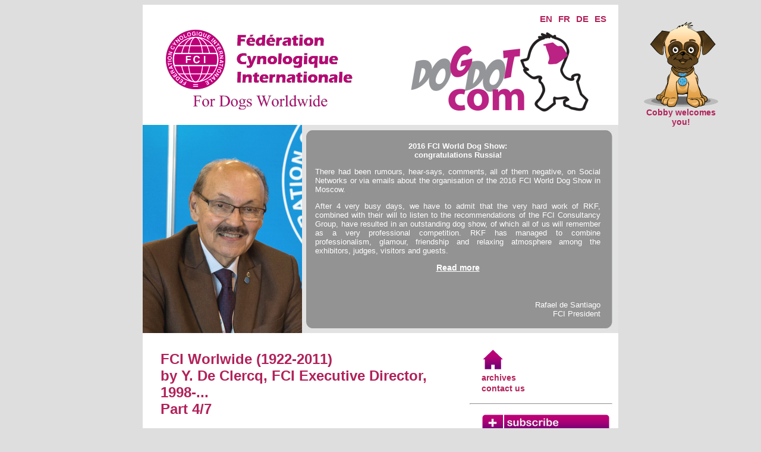

--- FILE ---
content_type: text/html; charset=utf-8
request_url: http://newsletter34.dogdotcom.be/en/YDC.aspx
body_size: 23261
content:


<!DOCTYPE html PUBLIC "-//W3C//DTD XHTML 1.0 Transitional//EN" "http://www.w3.org/TR/xhtml1/DTD/xhtml1-transitional.dtd">
<html xmlns="http://www.w3.org/1999/xhtml">
<head><link rel="stylesheet" href="/style.css?ver=1.34" type="text/css" />
	<script type="text/javascript" src="/medias/jquery-1.4.3.min.js"></script>
	<script type="text/javascript" src="/fancybox/lib/jquery.mousewheel-3.0.6.pack.js"></script>
	<link rel="stylesheet" href="/fancybox/source/jquery.fancybox.css?v=2.0.6" type="text/css" media="screen" />
	<script type="text/javascript" src="/fancybox/source/jquery.fancybox.pack.js?v=2.0.6"></script>
	<link rel="stylesheet" href="/fancybox/source/helpers/jquery.fancybox-buttons.css?v=1.0.2" type="text/css" media="screen" />
	<script type="text/javascript">
		$(document).ready(function () {
			$("a.fancy").fancybox({
				helpers: {
					title: {
						type: 'outside'
					},
					overlay: {
						opacity: 0.8,
						css: {
							'background-color': '#000'
						},
					}
				}
			});
		});

	</script>
	
	<title>Newsletter July 8, 2016</title>
	<script language='JavaScript' type='text/javascript'>
				<!--
	warn_random = new String(Math.random()); warn_random = warn_random.substring(2, 11);
	document.write("<" + "script language='JavaScript' type='text/javascript' src='");
	document.write("/popups/popup.aspx?lang=en&n=" + warn_random);
	document.write("'><" + "/script>");
	//-->
	</script>
	

<title>

</title></head>
<body>
	<a id="#top"></a>
	<form method="post" action="./YDC.aspx" id="form1">
<div class="aspNetHidden">
<input type="hidden" name="__VIEWSTATE" id="__VIEWSTATE" value="/[base64]/n7G5BIEg5w=" />
</div>


<script src="../popups/popup.aspx?lang=en" type="text/javascript"></script>
<div class="aspNetHidden">

	<input type="hidden" name="__VIEWSTATEGENERATOR" id="__VIEWSTATEGENERATOR" value="2AB241DA" />
</div>
	<div id="center">
		<div id="header">
			<div id="logo">
				<a id="RootHyperLink" href="default.aspx"><img id="Image1" src="../medias/logo-fci.gif" /></a>
			</div>
			<div id="logo2">
				<img id="Image2" src="../medias/logo.png" />
			</div>
			<div id="lang">
				<ul>
					<li>
						<a id="ENHyperLink" href="/en/YDC.aspx">EN</a>
					</li>
					<li>
						<a id="FRHyperLink" href="/fr/YDC.aspx">FR</a>
					</li>
					<li>
						<a id="DEHyperLink" href="/de/YDC.aspx">DE</a>
					</li>
					<li>
						<a id="ESHyperLink" href="/es/YDC.aspx">ES</a>
					</li>
				</ul>
			</div>
		</div>
		
	<div id="cobby">
		<a id="ContentPlaceHolder1_HyperLink12" href="OnlineCatalogue.aspx"><img id="ContentPlaceHolder1_CobbyImage" src="../medias/cobby.png" />
			Cobby welcomes you!
		</a>
	</div>
	<div id="edito">
		<div id="texte">
			<p style="text-align: center; font-weight: bold">
				2016 FCI World Dog Show:<br />
				congratulations Russia!
		<p>
			There had been rumours, hear-says, comments, all of them negative, on Social Networks
			or via emails about the organisation of the 2016 FCI World Dog Show in Moscow.
		</p>
				<p>
					After 4 very busy days, we have to admit that the very hard work of RKF, combined
					with their will to listen to the recommendations of the FCI Consultancy Group, have
					resulted in an outstanding dog show, of which all of us will remember as a very
					professional competition.  RKF has managed to combine professionalism, glamour,
					friendship and relaxing atmosphere among the exhibitors, judges, visitors and guests.
				</p>
			</p>
			<p style="text-align: center">
				<a id="ContentPlaceHolder1_HyperLink1" href="edito.aspx#texte">Read more</a>
			</p>
		</div>
		<div id="signature">
			Rafael de Santiago<br />
			FCI President
		</div>
	</div>
	<div id="content">
		
	<a id="texte"></a>
	<div class="newsTitle">
		FCI Worlwide (1922-2011)<br />
		by Y. De Clercq, FCI Executive Director, 1998-...<br />
		Part 4/7
	</div>
	<div class="newsChild">
		<p>
			The FCI standards commission appears for the first time in the minutes of the General
			Assembly 1957, although this body might have been created before.
		</p>
		<p>
			One year later, in Belgrade in 1958, Ch. Gendebien reports that 55 CACIB shows (average
			entry: 582) and 91 CACIT trials were conducted.  The number of CACIB awarded reaches
			3,500  and 135 CIB are confirmed by the FCI Office plus an “interesting” 5 CIT (2
			Teckels, 1 German Shepherd Dog, 2 Pointers).  In this respect, to illustrate the
			opposition “show vs trial”, the Secretary General states as follows: <i>"it is easy
				to organise shows in all the countries with similar regulations.  It is however
				much more difficult to standardise the working tests due to the differences regarding
				the climate, the grounds, the game and the old traditions.  This is the growth crisis
				of the FCI”.</i>.
		</p>
		<p>
			That year sees Chile and Uruguay organising their first international CACIB show.
			Cynology does extend worldwide as communication means are developing.  End 1957,
			the FCI has recorded a benefit of 74,703 BEF (1,867 €).
		</p>
		<span id="ContentPlaceHolder1_ContentPlaceHolder1_MagnifiableImage1"><div class="" style="width:490px;"><div class="specialPicHolder"><div class="picCopyright"></div><a rel="gallery" href="/medias/YDC/1958Bleid.jpg" class="fancy" title="1958, FCI General Assembly, Belgrade, participants taking a walk "><img src="/medias/YDC/1958Bleid.jpg" style="width:490px;" /></a><div class="picInfo" style="width: 472px;"><a href="/medias/YDC/1958Bleid.jpg" class="fancy" title="1958, FCI General Assembly, Belgrade, participants taking a walk"><img class="magnifier" src="/medias/magnifier.png" align="right" /></a>1958, FCI General Assembly, Belgrade, participants taking a walk</div></div></div></span>
		<p>
			In 1959, Brazil becomes a full member.  The total number of CACIB’s awarded is 4,006.
		</p>
		<p>
			In Vienna, in 1960 (FCI President: Mr K. Worall), a new issue is raised, which still
			affects cynology nowadays: the ear cropping and tail docking as mentioned in some
			breed standards.  The legal prohibition to do so in some countries creates problems
			with regard to the observance of the standards of some breeds.  Two years later,
			it is observed that this new issue cannot result in discrimination when judging
			the breeds in question.
		</p>
		<p>
			1961 sees the adhering of Venezuela as associated member.  At that period, the FCI
			structure already comprises 7 working commissions, among which the Statutes Commission
			which no longer exist nowadays.
		</p>
		<p>
			From that period, early 60's, the statistics show a clear leadership of the show
			scene vs the working scene.  The Secretary General, Ch. Gendebien, will be insisting
			on this unfortunate ratio.  In 1962, the FCI includes 31 members and it is reported
			that 235 breed standards have officially been registered by the FCI.  The average
			entry at shows is now more than 700 dogs.


		</p>
		<p>
			The General Assembly of 1964 is celebrated in Stockholm in the frame of the 75 years
			of the Swedish Kennel Club (SKK).  The Assembly is chaired by the President H-J
			Hansen.


		</p>
		<span id="ContentPlaceHolder1_ContentPlaceHolder1_MagnifiableImage2"><div class="" style="width:490px;"><div class="specialPicHolder"><div class="picCopyright"></div><a rel="gallery" href="/medias/YDC/1964Stockholm1.jpg" class="fancy" title="Mrs Denise Nizet de Leemans and Mr Camille Gottal, delegate from Luxembourg. Left: Well-known in France Mr Jean Rothea visiting Millesgarden. Right: The new FCI president Mr Vaclav Ruzicka, Czechoslovakia takes the rudder "><img src="/medias/YDC/1964Stockholm1.jpg" style="width:490px;" /></a><div class="picInfo" style="width: 472px;"><a href="/medias/YDC/1964Stockholm1.jpg" class="fancy" title="Mrs Denise Nizet de Leemans and Mr Camille Gottal, delegate from Luxembourg. Left: Well-known in France Mr Jean Rothea visiting Millesgarden. Right: The new FCI president Mr Vaclav Ruzicka, Czechoslovakia takes the rudder"><img class="magnifier" src="/medias/magnifier.png" align="right" /></a>Mrs Denise Nizet de Leemans and Mr Camille Gottal, delegate from Luxembourg. Left: Well-known in France Mr Jean Rothea visiting Millesgarden. Right: The new FCI president Mr Vaclav Ruzicka, Czechoslovakia takes the rudder</div></div></div></span>
		<br />
		<span id="ContentPlaceHolder1_ContentPlaceHolder1_MagnifiableImage3"><div class="" style="width:490px;"><div class="specialPicHolder"><div class="picCopyright"></div><a rel="gallery" href="/medias/YDC/1964Stockholm2.jpg" class="fancy" title=" "><img src="/medias/YDC/1964Stockholm2.jpg" style="width:490px;" /></a><div class="picInfo" style="width: 472px;"><a href="/medias/YDC/1964Stockholm2.jpg" class="fancy" title=""><img class="magnifier" src="/medias/magnifier.png" align="right" /></a></div></div></div></span>
		<br />
		<span id="ContentPlaceHolder1_ContentPlaceHolder1_MagnifiableImage4"><div class="" style="width:490px;"><div class="specialPicHolder"><div class="picCopyright"></div><a rel="gallery" href="/medias/YDC/1964Stockholm3.jpg" class="fancy" title="1964 FCI General Assembly, Stockholm "><img src="/medias/YDC/1964Stockholm3.jpg" style="width:490px;" /></a><div class="picInfo" style="width: 472px;"><a href="/medias/YDC/1964Stockholm3.jpg" class="fancy" title="1964 FCI General Assembly, Stockholm"><img class="magnifier" src="/medias/magnifier.png" align="right" /></a>1964 FCI General Assembly, Stockholm</div></div></div></span>
		<br />
		<span id="ContentPlaceHolder1_ContentPlaceHolder1_MagnifiableImage6"><div class="" style="width:490px;"><div class="specialPicHolder"><div class="picCopyright"></div><a rel="gallery" href="/medias/YDC/1964Stockholm5.jpg" class="fancy" title="1964 FCI General Assembly, Stockholm, gala dinner for the 75 years of the SKK "><img src="/medias/YDC/1964Stockholm5.jpg" style="width:490px;" /></a><div class="picInfo" style="width: 472px;"><a href="/medias/YDC/1964Stockholm5.jpg" class="fancy" title="1964 FCI General Assembly, Stockholm, gala dinner for the 75 years of the SKK"><img class="magnifier" src="/medias/magnifier.png" align="right" /></a>1964 FCI General Assembly, Stockholm, gala dinner for the 75 years of the SKK</div></div></div></span>
		<br />
		<span id="ContentPlaceHolder1_ContentPlaceHolder1_MagnifiableImage7"><div class="" style="width:490px;"><div class="specialPicHolder"><div class="picCopyright"></div><a rel="gallery" href="/medias/YDC/1964Stockholm6.jpg" class="fancy" title="Upper photo: from the celebrations in Bla Hallen, together with Her Royal Highness Princess Margareta from the left, SKK former president Baron Carl-Reinhold von Essen, current president professor Hans-Jörgen Hansen, forest officer Claes Lewenhaupt, Mrs Greta Schager and forest officer Nils Schager. Lower photo: SKK vice-president Mr Bertil Harrison received medal of merit from Her Royal Highness Princess Margareta. In the background, Civil engineer Mr Gleerup, chief physician Nils Froste and SKKs General Secretary Mr Ivan Swedrup "><img src="/medias/YDC/1964Stockholm6.jpg" style="width:490px;" /></a><div class="picInfo" style="width: 472px;"><a href="/medias/YDC/1964Stockholm6.jpg" class="fancy" title="Upper photo: from the celebrations in Bla Hallen, together with Her Royal Highness Princess Margareta from the left, SKK former president Baron Carl-Reinhold von Essen, current president professor Hans-Jörgen Hansen, forest officer Claes Lewenhaupt, Mrs Greta Schager and forest officer Nils Schager. Lower photo: SKK vice-president Mr Bertil Harrison received medal of merit from Her Royal Highness Princess Margareta. In the background, Civil engineer Mr Gleerup, chief physician Nils Froste and SKKs General Secretary Mr Ivan Swedrup"><img class="magnifier" src="/medias/magnifier.png" align="right" /></a>Upper photo: from the celebrations in Bla Hallen, together with Her Royal Highness Princess Margareta from the left, SKK former president Baron Carl-Reinhold von Essen, current president professor Hans-Jörgen Hansen, forest officer Claes Lewenhaupt, Mrs Greta Schager and forest officer Nils Schager. Lower photo: SKK vice-president Mr Bertil Harrison received medal of merit from Her Royal Highness Princess Margareta. In the background, Civil engineer Mr Gleerup, chief physician Nils Froste and SKKs General Secretary Mr Ivan Swedrup</div></div></div></span>
		<br />
		<span id="ContentPlaceHolder1_ContentPlaceHolder1_MagnifiableImage8"><div class="" style="width:490px;"><div class="specialPicHolder"><div class="picCopyright"></div><a rel="gallery" href="/medias/YDC/1964Stockholm7.jpg" class="fancy" title="FCI presidency at the General Assembly in Stockholm, from the left Dr Robert Bandel, West-Germany, Mr Jean Rothea, France, Mr Vaclav Ruzicka, Czechoslovakia, Professor Hans-Jörgen Hansen, chief accountant Arne Rave and FCI General Secretary, Charles Gendebien "><img src="/medias/YDC/1964Stockholm7.jpg" style="width:490px;" /></a><div class="picInfo" style="width: 472px;"><a href="/medias/YDC/1964Stockholm7.jpg" class="fancy" title="FCI presidency at the General Assembly in Stockholm, from the left Dr Robert Bandel, West-Germany, Mr Jean Rothea, France, Mr Vaclav Ruzicka, Czechoslovakia, Professor Hans-Jörgen Hansen, chief accountant Arne Rave and FCI General Secretary, Charles Gendebien"><img class="magnifier" src="/medias/magnifier.png" align="right" /></a>FCI presidency at the General Assembly in Stockholm, from the left Dr Robert Bandel, West-Germany, Mr Jean Rothea, France, Mr Vaclav Ruzicka, Czechoslovakia, Professor Hans-Jörgen Hansen, chief accountant Arne Rave and FCI General Secretary, Charles Gendebien</div></div></div></span>
		<p>
			The matter of ear cropping and tail docking and its impact on breed standards remain
			an issue for the FCI members and an important amendment to the FCI Statutes is adopted
			to try to resolve it.  The new principle requires “the observance of the breed standards
			set by the country of origin of the breed, provided this is within the limits of
			the laws of each country".
			<br />
			That year, the very first International Regulations for Utility Dogs are approved
			and, for the first time, a long discussion takes place regarding whether or not
			it is relevant to award different CACIB’s to different breed varieties (depending
			if they can be mated or not).

		</p>
		<p>
			In 1965, Prague (Czechoslovakia), two important statements are worth being mentioned:
			<br />
			Ch. Gendebien, FCI Secretary General: “a judge cannot judge at a show or a trial
			organised by a dissident organisation” and <i>“the FCI does not only want beautiful
				dogs.  Before all, we want that the dogs that get titles are those created by breeders
				who produce beautiful and performing animals, which boils down to “dogs that are
				nice to see and are as useful as they are beautiful”</i>.
			<br />
			That year, the FCI also decides to revive the “Bulletin de la FCI” and to have its
			own magazine and entrusts the editing house “ARTIA” to produce the “Revue Canine
			Internationale” (Internationale Hunderevue).  50,000 copies of the first issue are
			produced and then the production will be reduced to 22,000.
			<br />
			The General Assembly resolves that a dog that is already international champion
			see its RCACIB transferred to the dog that was ranked second.

		</p>
		<p>
			Milano is the host city of the FCI members in 1966.  Once again, Ch. Gendebien insists
			on the imbalance between the number of titles of CIB and CIT (respectively 397 vs
			9).  For the first time ever, the reports are translated into English and the «
			international » specificity of the FCI is «confirmed » with 2,417, 2,589 and 2,937
			FCI kennel names registered by the URCSH in 1963, 1964 and 1965.  A decision which
			still applies today is taken: the CACIB’s and CACIT’s cards awarded to dogs that
			are already international champions will carry the note “RAPPEL”.  That year also
			sees the creation of the scientific commission.
		</p>
		<p>
			While in 1958, 55 CACIB shows had been organised, in 1967, a mere 10 years later,
			at the General Assembly of Monaco, the President Princess Antoinette of Monaco reports
			that 93 beauty contests were held and 191 CACIT trials.  As one can see, the FCI
			members are more and more active and their number keeps growing as the FCI counts
			21 federated and 13 associated members.  On the occasion of this meeting, a “Model
			of Breed Standard” is approved for the first time. It will be, as we all know, revised
			and updated on two further opportunities later.
		</p>

		<span id="ContentPlaceHolder1_ContentPlaceHolder1_MagnifiableImage5"><div class="" style="width:490px;"><div class="specialPicHolder"><div class="picCopyright"></div><a rel="gallery" href="/medias/YDC/1964Standard1.jpg" class="fancy" title="1967, Monaco, approval of the first model of breed standard "><img src="/medias/YDC/1964Standard1.jpg" style="width:490px;" /></a><div class="picInfo" style="width: 472px;"><a href="/medias/YDC/1964Standard1.jpg" class="fancy" title="1967, Monaco, approval of the first model of breed standard"><img class="magnifier" src="/medias/magnifier.png" align="right" /></a>1967, Monaco, approval of the first model of breed standard</div></div></div></span>
		<br />
		<span id="ContentPlaceHolder1_ContentPlaceHolder1_MagnifiableImage9"><div class="" style="width:490px;"><div class="specialPicHolder"><div class="picCopyright"></div><a rel="gallery" href="/medias/YDC/1964Standard2.jpg" class="fancy" title="1967, Monaco, approval of the first model of breed standard "><img src="/medias/YDC/1964Standard2.jpg" style="width:490px;" /></a><div class="picInfo" style="width: 472px;"><a href="/medias/YDC/1964Standard2.jpg" class="fancy" title="1967, Monaco, approval of the first model of breed standard"><img class="magnifier" src="/medias/magnifier.png" align="right" /></a>1967, Monaco, approval of the first model of breed standard</div></div></div></span>
		<br />
		<span id="ContentPlaceHolder1_ContentPlaceHolder1_MagnifiableImage10"><div class="" style="width:490px;"><div class="specialPicHolder"><div class="picCopyright"></div><a rel="gallery" href="/medias/YDC/1964Standard3.jpg" class="fancy" title="1967, Monaco, approval of the first model of breed standard "><img src="/medias/YDC/1964Standard3.jpg" style="width:490px;" /></a><div class="picInfo" style="width: 472px;"><a href="/medias/YDC/1964Standard3.jpg" class="fancy" title="1967, Monaco, approval of the first model of breed standard"><img class="magnifier" src="/medias/magnifier.png" align="right" /></a>1967, Monaco, approval of the first model of breed standard</div></div></div></span>
		<p>
			On March 5, 1968, the FCI is given the civil personality by royal decree.
		</p>
		<p>
			Twelve months later, in 1969, at the General Assembly in Warsaw (President: E. Mikulski),
			Mexico and Argentina become full members, whereas Paraguay gets the status of associated
			member.
		</p>
		<p>
			Illustrating once more how “global” the FCI is getting, the requirements for a dog
			(outside Europe) to gain the title of CIB are set as follows:  4 CACIB under 4 different
			judges (one of them should not come from the continent of the applying country).
		</p>
	</div>

	</div>
	<div id="right">
		<div id="nav">
			
<ul>
	<a id="ContentPlaceHolder1_Navigation1_HyperLink3" href="Default.aspx"><img id="ContentPlaceHolder1_Navigation1_Image1" src="../medias/btn_home.gif" /></a>
	
		<li>
		<a id="ContentPlaceHolder1_Navigation1_HyperLink4" href="http://www.dogdotcom.be/en/archives.aspx">archives</a></li>
	<li>
		<a id="ContentPlaceHolder1_Navigation1_HyperLink1" href="http://www.fci.be/staff.aspx" target="_blank">contact us</a></li>
</ul>

			<hr />
			<ul>
				<li>
					<a id="ContentPlaceHolder1_HyperLink4" href="inscription.aspx"><img id="ContentPlaceHolder1_Image2" src="img/subscribe.gif" /></a>
				</li>
				<li>
					<a id="ContentPlaceHolder1_MailToHyperLink" href="mailto:?subject=DogDotCom.be&amp;body=http://newsletter34.dogdotcom.be/en/YDC.aspx"><img id="ContentPlaceHolder1_Image3" src="img/share.gif" /></a>
				</li>
				<li>
					<a id="ContentPlaceHolder1_HyperLink6" href="http://www.facebook.com/FederationCynologiqueInternationale"><img id="ContentPlaceHolder1_Image4" src="img/facebook.gif" /></a>
				</li>
				<li>
					<a id="ContentPlaceHolder1_HyperLink7" href="http://www.fci.be"><img id="ContentPlaceHolder1_Image5" src="img/fci-website.gif" /></a>
				</li>
			</ul>
		</div>
		<div id="logos">
			<hr />
			<div style="padding-left: 7px; width: 220px; font-size: 12px; line-height: 18px;
				font-style: italic">
				<div style="text-align: center; float: left; width: 110px;">
					Yves De Clercq<br />
					Responsible Editor
					<img id="ContentPlaceHolder1_Image10" src="../medias/YDC%20avril%202014.JPG" style="width: 110px" />

				</div>
				<div style="text-align: center; float: right; width: 110px;">
					Marie Luna Durán<br />
					Publication Director
					<img id="ContentPlaceHolder1_Image1" src="../medias/Marie.png" style="width: 110px" />

				</div>
			</div>
			<br style="clear: both;" />
			<br />
			<a id="ContentPlaceHolder1_HyperLink8" href="http://www.eukanuba.com" target="_blank"><img id="ContentPlaceHolder1_Image6" src="../medias/eukanubaPort.png" /></a>
			<br />
			<a id="ContentPlaceHolder1_HyperLink10" href="http://www.hotdogrus.ru/" target="_blank"><img id="ContentPlaceHolder1_Image8" src="../medias/banner_hotdog_150.png" /></a>
			<br />
			<a id="ContentPlaceHolder1_HyperLink11" href="http://www.ourdogs.co.uk" target="_blank"><img id="ContentPlaceHolder1_Image9" src="../medias/our-dogs-ipo-logo.jpg" /></a>
		</div>
	</div>
	<div style="clear: both;">
	</div>

		<div id="btnup">
			<a href="#edito">
				<img id="Image10" src="../medias/btn_up.gif" />
			</a>
		</div>
	</div>
	<div id="bottom">
	</div>
	</form>
	<script type="text/javascript">

		var _gaq = _gaq || [];
		_gaq.push(['_setAccount', 'UA-5155527-4']);
		_gaq.push(['_setDomainName', 'dogdotcom.be']);
		_gaq.push(['_trackPageview']);

		(function () {
			var ga = document.createElement('script'); ga.type = 'text/javascript'; ga.async = true;
			ga.src = ('https:' == document.location.protocol ? 'https://ssl' : 'http://www') + '.google-analytics.com/ga.js';
			var s = document.getElementsByTagName('script')[0]; s.parentNode.insertBefore(ga, s);
		})();

</script>
</body>
</html>


--- FILE ---
content_type: text/css
request_url: http://newsletter34.dogdotcom.be/style.css?ver=1.34
body_size: 6003
content:
body, table, tr, td {
  font-family: Arial;
}

h1 {
  font-size: 20px;
  color: #b1225a;
}

img {
  border-width: 0;
}

a {
  text-decoration: none;
  color: #b1225a;
  font-size: 14px;
  font-weight: bold;
}

a:hover {
  text-decoration: underline;
}

body {
  background-color: #DEDEDE;
}

.clear {
  clear: both;
}

#center {
  width: 800px;
  margin-left: auto;
  margin-right: auto;
  background-color: White;
}

#header {
  position: relative;
}

#header #lang {
  position: absolute;
  right: 20px;
  top: 15px;
}

#header #lang ul {
  padding: 0;
  margin: 0;
  list-style-type: none;
}

#header #lang li {
  float: left;
  /*pour IE*/
}

#header #lang li a {
  margin-left: 10px;
  float: left;
  /*pour IE*/
  text-decoration: none;
  color: #b1225a;
  font-size: 15px;
  font-weight: bold;
}

#header #lang li a:hover {
  color: #939393;
}

#header #logo2 {
  position: absolute;
  right: 50px;
  top: 45px;
}

#content {
  width: 490px;
  float: left;
  padding: 30px;
}

#right {
  width: 240px;
  float: left;
  padding: 10px 10px 10px 0;
}

#right #nav ul {
  list-style-type: none;
  padding-left: 0px;
  margin-left: 20px;
}

#right #nav ul a {
  font-size: 14px;
  color: #b1225a;
  font-weight: bold;
  text-decoration: none;
}

#right #nav ul a:hover {
  color: #939393;
}

#right #logos {
  width: 100%;
  text-align: center;
}

#right #logos p {
  font-size: 13px;
  color: #939393;
  font-weight: bold;
}

#edito {
  width: 100%;
  height: 350px;
  background-image: url(/medias/edito.png?ver=34);
  position: relative;
}

#edito #texte {
  color: White;
  font-family: Arial;
  font-size: 13px;
  position: absolute;
  text-align: justify;
  width: 480px;
  height: 300px;
  top: 15px;
  right: 30px;
}

#edito #texte a {
  font-size: 14px;
  font-weight: bold;
  color: White;
  text-decoration: underline;
}

#edito #signature {
  color: White;
  font-family: Arial;
  font-size: 13px;
  position: absolute;
  text-align: right;
  bottom: 25px;
  width: 375px;
  right: 30px;
}

#btnup {
  padding-left: 30px;
  padding-top: 100px;
  padding-bottom: 30px;
  width: 100%;
}

#bottom {
  background-color: #373737;
  width: 800px;
  margin-left: auto;
  margin-right: auto;
  height: 80px;
  margin-top: 15px;
}

.newsTitle {
  color: #b1225a;
  font-size: 24px;
  font-weight: bold;
}

a.newsTitle {
  color: #828282;
  font-weight: bold;
  font-size: 15px;
  text-decoration: none;
}

a.newsTitle:hover {
  text-decoration: underline;
}

#sommaire {
  margin: 0;
  padding: 0;
}

.newsChild {
  padding-top: 15px;
  padding-bottom: 15px;
  color: #4c4c4c;
  font-size: 13px;
  text-align: justify;
}

.newsChild a {
  color: #b1225a;
  font-weight: bold;
  text-decoration: none;
}

.newsChild li {
  margin-bottom: 15px;
}

.newsChild a:hover {
  text-decoration: underline;
}

.newsChild table {
  border: 1px silver solid;
}

.newsChild td {
  height: 25px;
  padding: 2px;
}

.newsChild tr:nth-child(odd) {
  background-color: #f0f0f0;
}

a.newsFollow {
  background-color: #3b3b3b;
  color: White;
  font-weight: bold;
  font-size: 12px;
  padding: 2px 5px 2px 5px;
  text-decoration: none;
}

a.newsFollow:hover {
  text-decoration: underline;
}

#boxload {
  background-color: #252525;
  width: 100%;
  height: 350px;
  position: relative;
}

.photoInText {
  margin-left: 10px;
}

table.stats {
  border: solid 1px black;
  border-collapse: collapse;
}

table.stats td {
  text-align: center;
  border: solid 1px black;
}

.legendePhoto {
  font-style: italic;
  font-size: 11px;
}

.expoDate {
  text-align: center;
  background-color: #939393;
  width: 470px;
  color: White;
  padding: 10px;
}

.expoId {
  text-align: center;
  font-size: 28px;
  font-weight: bold;
  color: #797979;
}

#cobby {
  position: fixed;
  right: 60px;
  top: 37px;
  z-index: 10;
  width: 150px;
  text-align: center;
  font-weight: bold;
  font-size: 16px;
}

.specialPicHolder {
  position: relative;
}

.specialPicHolder .picCopyright {
  position: absolute;
  right: 5px;
  top: 2px;
  color: white;
  font-size: 10px;
}

.picSuivante a {
  display: none;
}

.specialPicHolder img {
  border: 1px solid #908a8b;
}

.specialPicHolder .picInfo {
  height: 36px;
  background-position: left top;
  background-repeat: repeat-x;
  background-image: url("/medias/picinfobg.png");
  position: absolute;
  bottom: 0;
  left: 0;
  font-size: 12px;
  font-weight: bold;
  color: white;
  padding-left: 10px;
  padding-right: 10px;
  padding-top: 8px;
  overflow: hidden;
  line-height: 17px;
}

.picInfo img {
  border-width: 0;
  margin-left: 5px;
}

.picInfo a.magText {
  color: white;
  text-decoration: none;
}

/* galerie */
.picture {
  float: left;
  margin: 10px;
  width: 150px;
  text-align: center;
  height: 150px;
  font-size: 14px;
}

.picture img {
  border: 1px solid silver;
  padding: 5px;
  margin-bottom: 15px;
  max-height: 150px;
  max-width: 150px;
}

.posts {
  background-color: #E9EAED;
  padding: 5px;
  font-family: helvetica, arial, sans-serif;
  width: 520px;
  margin-left: -20px;
}

.posts .post {
  border-color: #DFE0E4 #D0D1D5 #D0D1D5 #DFE0E4;
  border-width: 1px;
  border-radius: 3px;
  /*border: 1px red solid;*/
  background-color: white;
  margin: 0 0 20px 0;
  padding: 12px;
}

.posts .post .logo {
  float: left;
}

.posts .post .info {
  margin-left: 10px;
  float: left;
}

.posts .post .info .fci {
  color: #3b5998;
  font-size: 14px;
  font-weight: 700;
  line-height: 19px;
}

.posts .post .info .date {
  float: left;
  font-size: 12px;
  color: #9197A3;
  line-height: 16px;
}

.posts .post img {
  max-width: 480px;
}

.posts .post .message .link {
  color: #b1225a;
}

.posts .post a {
  font-weight: normal;
  color: #141823;
  cursor: pointer;
  font-size: 14px;
  line-height: 19px;
}

.posts .post a:hover {
  text-decoration: none;
}

.posts .post h3 {
  font-family: 'Times New Roman';
  font-weight: normal;
  font-size: 20px;
}

.highlight {
  border: 3px dashed #b1225a;
  padding: 5px;
}

/*# sourceMappingURL=Style.css.map */